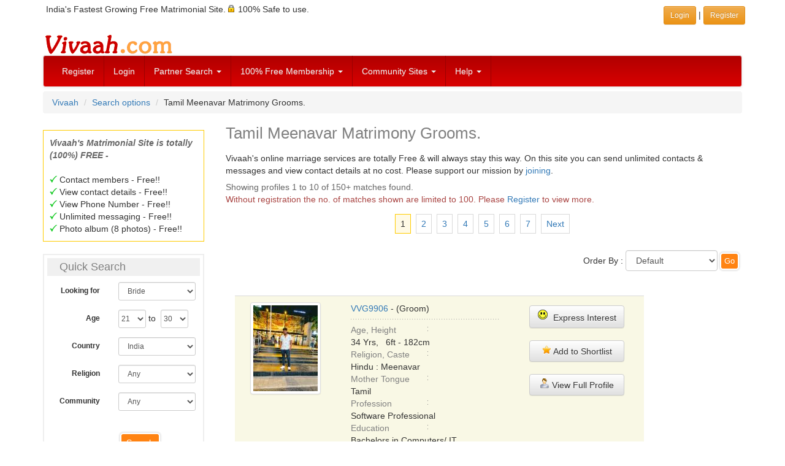

--- FILE ---
content_type: text/html; charset=UTF-8
request_url: http://www.vivaah.com/search/facets.php?style=mt-ca&gender=male&community=48-Tamil&caste=12740-Meenavar&pageno=1
body_size: 11974
content:
<!DOCTYPE html>
<html lang="en">
<head>
<meta http-equiv="Content-Type" content="text/html; charset=utf-8" />
<meta http-equiv="X-UA-Compatible" content="IE=edge" />
<meta name="HandheldFriendly" content="True" />
<meta name="viewport" content="width=device-width, initial-scale=1" />
<link href="/css/bootstrap.3.4.1/bootstrap-vivaah-combined-min.css" rel="stylesheet" type="text/css"/>
<script src="https://code.jquery.com/jquery-1.12.4.min.js" integrity="sha384-nvAa0+6Qg9clwYCGGPpDQLVpLNn0fRaROjHqs13t4Ggj3Ez50XnGQqc/r8MhnRDZ" crossorigin="anonymous"></script>
<script src="/JS/bootstrap.3.4.1/bootstrap.min.js"  type="text/javascript"></script>

<!-- HTML5 shim, for IE6-8 support of HTML5 elements -->
<!--[if lt IE 9]>
<script src="/JS/html5shiv.min.js"></script>
<script src="/JS/respond.min.js"></script>
<![endif]-->
<script type="text/javascript">
$(document).ready(function(){	
// Opera fix 
  if (typeof operamini != 'undefined') {  //check to see if operamini a JS var added by Opera Mini browser exists so other browsers won't error
    if(operamini) { //this should only work for Opera Mini
      $('#menuButton').click(function(e){ //bind click which Opera Mini likes better
        e.preventDefault(); //prevent default action
        $(this).collapse({ //manually add collapse to the targeted button
          toggle:true
        });
      });
    }
  }
	// for Select Control 
	var nua = navigator.userAgent;
	var isAndroid = (nua.indexOf('Mozilla/5.0') > -1 && nua.indexOf('Android ') > -1 && nua.indexOf('AppleWebKit') > -1 && nua.indexOf('Chrome') === -1);
	if (isAndroid) {
		$('select.form-control').removeClass('form-control').css('width', '100%');
	}

// Search - express interest function
$('a.expressinterest').on('click', function(e) {
        e.preventDefault();
        var url = $(this).attr('data-url');
		var myModal = $('#exp_int_modal');
		modalBody = myModal.find('.modal-body');
		modalBody.load(url,function(result){
	    	$('#exp_int_modal').modal({show:true});
//			this.disable=true;
		});
 
    });

// Search - shortlist function
$('a.shortlistprofile').on('click', function(e) {
        e.preventDefault();
        var url = $(this).attr('data-url');
		var myModal = $('#shortlist_modal');
		modalBody = myModal.find('.modal-body');
		modalBody.load(url,function(result){
	    	$('#shortlist_modal').modal({show:true});
//			this.disable=true;
		});
 
    });
	
	// show hide the search box
	if ($(window).width() > 768) {
		$("#SitesSearchForm").collapse('hide');
	} else {
//			$("#SitesSearchForm").collapse('hide');
	}
	
});  // eof function
</script>
<title>Tamil Meenavar Matrimony. Tamil Meenavar Grooms. - Vivaah.com</title>
<meta name="description" content="Vivaah - Matrimony Profiles of Tamil Meenavar Grooms/ Boys. Tamil Meenavar Matrimony. Find your match for marriage using our 100% free matrimonial services." />
<meta name="keywords" content="Matrimony search, Matrimony profiles, Brides and Grooms, Boys and Girls" />
<meta name="robots" content="index, follow" />
<style type="text/css">
/* LIST #1 */
.urllist{ }
.urllist ul{text-align:left; list-style:circle outside none;margin-left:0px; padding:0px 0px 0px 20px;}
.urllist ul li {padding:5px 0px;}
</style>
<script type="text/javascript">
$(document).ready(function(){
// show hide the search box
	if ($(window).width() > 768) {
		$("#RelatedProfilesPanel").collapse('hide');
	} else {
//			$("#RelatedProfilesPanel").collapse('hide');
	}
	
});  // eof function
</script>
</head>
<body>
<div class="container">
<div class="row padd5">
<div class="col-xs-12 col-sm-8 hidden-xs">
India's Fastest Growing Free Matrimonial Site. <span class="sprt-lock-s"></span> 100% Safe to use.</div>
<div class="col-xs-12 col-sm-4 text-right padd5">
	<a href="/indian_matrimonials/vivaah-login.php" target="_parent" class="btn btn-warning btn-sm" role="button">Login </a> | 
    <a href="/indian_matrimonials/login_register.php" class="btn btn-warning btn-sm" role="button">Register</a>
</div> 
</div> <!-- Row -->
</div> <!-- Container --><div class="container">
  <div class="row hidden-xs">
  <div class="col-xs-12"><a href="https://www.vivaah.com/" ><img src="https://www.vivaah.com/img/Vivaah.gif" height="40" width="215" alt="" /></a>
  </div>
  </div>
</div>
<div class="container">
<nav class="navbar navbar-default" role="navigation">
<div>
<!-- Brand and toggle get grouped for better mobile display -->
<div class="navbar-header">
  <button type="button" class="navbar-toggle collapsed" data-toggle="collapse" data-target="#links-menu" id="menuButton"> 
  <span class="sr-only">Toggle navigation</span>
  <span class="icon-bar"></span>
  <span class="icon-bar"></span>
  <span class="icon-bar"></span>
  </button>
  <a class="navbar-brand visible-xs" href="/"><img src="https://www.vivaah.com/img/Vivaah_30.jpg" alt="" /></a>
 </div>
<!-- end navbar-header--> 

<div class="collapse navbar-collapse" id="links-menu">
<ul class="nav navbar-nav">

<li><a href="/indian_matrimonials/login_register.php">Register</a></li>
<li class="hidden-sm"><a href="/indian_matrimonials/vivaah-login.php">Login</a></li>

<li class="dropdown"> <a href="#" class="dropdown-toggle" data-toggle="dropdown">Partner Search <span class="caret"></span></a>
  <ul class="dropdown-menu" role="menu">
    <li><a href="/matrimony-search/matrimonial_profiles_by_profession.php">By Profession</a></li>
    <li><a href="/matrimony-search/bycommunity.php">By Community</a></li>
    <li><a href="/matrimony-search/byreligioncaste.php">By Caste</a></li>
    <li><a href="/partner_search/keyword.php">By Keyword</a></li>
    <li><a href="/partner_search/photomatrimonialprofiles.php">Photo Club</a></li>
    <li><a href="/partner_search/by_profile_id.php">By Profile ID</a></li>
    <li><a href="/partner_search/advanced_matrimonials.php">Advanced Search</a></li>
    <li><a href="/matrimonials/">Browse Profiles</a></li>
  </ul>
</li>


<li class="dropdown"> <a href="#" class="dropdown-toggle" data-toggle="dropdown" title="Membership Plans">100% Free Membership <span class="caret"></span></a>
  <ul class="dropdown-menu" role="menu">
    <li><a href="/indian_matrimonials/indian-matrimonials-free.php">Membership is 100% Free</a></li>
    <li><a href="/indian_matrimonials/why-free-matrimonials.php">Why Completely FREE?</a></li>
    <li><a href="/indian_matrimonials/matrimonial-services-vivaah.php">Services on Offer</a></li>
    <li><a href="/indian_matrimonials/about-us.php">About Us</a></li>
  </ul>
</li>


<li class="dropdown"> <a href="#" class="dropdown-toggle" data-toggle="dropdown" title="Community Sites">Community Sites <span class="caret"></span></a>
  <ul class="dropdown-menu" role="menu">
    <li><a href="/matrimonials/bengali-matrimonial.php">Bengali Matrimony</a></li>
    <li><a href="/matrimonials/gujarati-matrimonial.php">Gujarati Matrimony</a></li>
    <li><a href="/matrimonials/hindi-matrimonial.php">Hindi Matrimony</a></li>
    <li><a href="/matrimonials/kannada-matrimonial.php">Kannada Matrimony</a></li>
    <li><a href="/matrimonials/marathi-matrimonial.php">Marathi Matrimony</a></li>
    <li><a href="/matrimonials/marwari-matrimonial.php">Marwari Matrimony</a></li>
    <li><a href="/matrimonials/oriya-matrimonial.php">Oriya Matrimony</a></li>
    <li><a href="/matrimonials/punjabi-matrimonial.php">Punjabi Matrimony</a></li>
    <li><a href="/matrimonials/sindhi-matrimonial.php">Sindhi Matrimony</a></li>
    <li><a href="/matrimonials/tamil-matrimonial.php">Tamil Matrimony</a></li>
    <li><a href="/matrimonials/telugu-matrimonial.php">Telugu Matrimony</a></li>
    <li><a href="/matrimony-matrimonials/community.html">More Communities</a></li>
  </ul>
</li>







<li class="dropdown"> <a href="#" class="dropdown-toggle" data-toggle="dropdown">Help <span class="caret"></span></a>
  <ul class="dropdown-menu" role="menu">
    <li><a href="/customer-relations/faq-help/help.php">FAQ's</a></li>
    <li><a href="/customer-relations/write_to_us.php">Write to Us</a></li>
    <li><a href="/customer-relations/faq-help/privacy-tips.php">Security &amp; Safety Tips</a></li>
    <li><a href="/customer-relations/faq-help/check-genuiness-of-a-matrimony-profile.php">Profile Assessment Tips</a></li>
	<!-- <li><a href="/blog/" target="_blank">Vivaah Blog</a></li>-->
  </ul>
</li>
</ul>
</div>
<!-- /.navbar-collapse -->
</div>
<!-- end container inside menu-->
</nav>
</div>
<!-- end container outside menu-->

<!--[if lt IE 7]>
<div class="alert alert-danger">
To get the best possible experience using our website we recommend that you upgrade to a newer web browser such as - <a href="https://www.google.com/chrome/index.html" target="_blank" rel="nofollow"><img src="/img/chrome.gif" width="43" height="40" alt="Google Chrome" align="absmiddle"  border="0"/></a> <a href="http://www.firefox.com/" target="_blank" rel="nofollow"><img src="/img/firefox.gif" width="43" height="40" alt="Mozilla Firefox" align="absmiddle" border="0"/></a></div>
<![endif]--> 
<!-- / END --><div class="container">
<ol class="breadcrumb">
	<li><a href="https://www.vivaah.com/">Vivaah</a></li>
<li><a href="https://www.vivaah.com/matrimony-search/matrimonial-search-options.php">Search options</a></li>
		<li><span class="inl">Tamil Meenavar Matrimony Grooms.</span></li>
</ol>


<div class="row"> 

<!-- START FIRST Block -->

<div class="col-xs-12 col-sm-12 col-md-3 col-lg-3" style="text-align:center;"> 
<div><br/></div>
	<div style="padding:10px; text-align:left; border:1px solid #FFCC00">
		<span class="grey fbold"><em>Vivaah's Matrimonial Site  is totally (100%) FREE - </em></span><br />
		<br />
		<span class="sprt-tick-s"></span> Contact members - Free!!<br />
		<span class="sprt-tick-s"></span> View contact details - Free!!<br />
		<span class="sprt-tick-s"></span> View Phone Number - Free!!<br />
		<span class="sprt-tick-s"></span> Unlimited messaging - Free!!<br />
		<span class="sprt-tick-s"></span> Photo album (8 photos) - Free!!<br />
	</div>
	<div class="clearfix"><br/></div>
	<div class="visible-md visible-lg">
	<form action="/partner_search/matrimonial_site_results.php" method="post" name="searchform" target="_self" id="searchform" class="form form-horizontal">
<!-- border:#FC3 1px solid -->
<div style="padding:5px; border:#EEE 2px solid; text-align:left">
<div class="col-xs-12" style="background:#F0F0F0; margin-bottom:10px"><h4>Quick Search </h4></div>

	<div class="form-group form-group-sm">
		<label for="sex" class="col-sm-4 col-md-5 col-lg-5 control-label">Looking for</label>
		<div class="col-sm-8 col-md-7 col-lg-7">
			<select id="sex" name="sex" size="1" style="width:95%;" class="form-control">
				<option value="1">Groom</option>
				<option value="2" selected="selected">Bride</option>
			</select>
		</div>
	</div>

	<div class="form-group form-group-sm">
		<label class="col-sm-4 col-md-5 col-lg-5 control-label">Age</label>
		<div class="col-sm-8 col-md-7 col-lg-7">
			<select name="age1" id="age1" size="1" style="width:45px; display:inline; padding: 6px 0px;" class="form-control">
	<option>18</option>
	<option>19</option>
	<option>20</option>
	<option selected="selected">21</option>
	<option>22</option>
	<option>23</option>
	<option>24</option>
	<option>25</option>
	<option>26</option>
	<option>27</option>
	<option>28</option>
	<option>29</option>
	<option>30</option>
	<option>31</option>
	<option>32</option>
	<option>33</option>
	<option>34</option>
	<option>35</option>
	<option>36</option>
	<option>37</option>
	<option>38</option>
	<option>39</option>
	<option>40</option>
	<option>41</option>
	<option>42</option>
	<option>43</option>
	<option>44</option>
	<option>45</option>
	<option>46</option>
	<option>47</option>
	<option>48</option>
	<option>49</option>
	<option>50</option>
	<option>51</option>
	<option>52</option>
	<option>53</option>
	<option>54</option>
	<option>55</option>
	<option>56</option>
	<option>57</option>
	<option>58</option>
	<option>59</option>
	<option>60</option>
	<option>61</option>
	<option>62</option>
	<option>63</option>
	<option>64</option>
	<option>65</option>
	<option>66</option>
	<option>67</option>
	<option>68</option>
	<option>69</option>
	<option>70</option>
	</select>
 to &nbsp;<select name="age2" id="age2" size="1" style="width:45px; display:inline;padding: 6px 0px;" class="form-control">
	<option>18</option>
	<option>19</option>
	<option>20</option>
	<option>21</option>
	<option>22</option>
	<option>23</option>
	<option>24</option>
	<option>25</option>
	<option>26</option>
	<option>27</option>
	<option>28</option>
	<option>29</option>
	<option selected="selected">30</option>
	<option>31</option>
	<option>32</option>
	<option>33</option>
	<option>34</option>
	<option>35</option>
	<option>36</option>
	<option>37</option>
	<option>38</option>
	<option>39</option>
	<option>40</option>
	<option>41</option>
	<option>42</option>
	<option>43</option>
	<option>44</option>
	<option>45</option>
	<option>46</option>
	<option>47</option>
	<option>48</option>
	<option>49</option>
	<option>50</option>
	<option>51</option>
	<option>52</option>
	<option>53</option>
	<option>54</option>
	<option>55</option>
	<option>56</option>
	<option>57</option>
	<option>58</option>
	<option>59</option>
	<option>60</option>
	<option>61</option>
	<option>62</option>
	<option>63</option>
	<option>64</option>
	<option>65</option>
	<option>66</option>
	<option>67</option>
	<option>68</option>
	<option>69</option>
	<option>70</option>
	</select>
		</div>
	</div>

	<div class="form-group form-group-sm">
		<label for="country_region" class="col-sm-4 col-md-5 col-lg-5 control-label">Country</label>
		<div class="col-sm-8 col-md-7 col-lg-7">
			<select name="country_region" id="country_region" style="width:95%" class="form-control" ><optgroup label="Countries...."><option value="0">Any</option><option value="1">Australia</option><option value="2" selected="selected">India</option><option value="3">USA</option><option value="47">Canada</option><option value="267">United Arab Emirates</option><option value="268">United Kingdom</option></optgroup><optgroup label="Regions...."><option value="991">Asia Pacific</option><option value="992">Europe (incl. U.K.) </option><option value="998">Middle East </option></optgroup></select>		</div>
	</div>
	
	<div class="form-group form-group-sm">
		<label for="religion" class="col-sm-4 col-md-5 col-lg-5 control-label">Religion</label>
		<div class="col-sm-8 col-md-7 col-lg-7">
			<select name="religion" id="religion" size="1" style="width:95%;" class="form-control"><option value="0" selected="selected">Any</option><option value="600">Buddhist</option><option value="300">Christian</option><option value="100">Hindu</option><option value="500">Jain</option><option value="700">Jewish</option><option value="200">Muslim</option><option value="800">Parsi</option><option value="400">Sikh</option><option value="950">Spiritual - Not Religious</option></select>		</div>
	</div>
	
	<div class="form-group form-group-sm">
		<label for="community" class="col-sm-4 col-md-5 col-lg-5 control-label">Community</label>
		<div class="col-sm-8 col-md-7 col-lg-7">
			<select name="community" id="community" size="1" style="width:95%;" class="form-control"><optgroup label="Frequently Used"><option value="0" selected="selected">Any</option><option value="6">Bengali</option><option value="14">Gujarati</option><option value="16">Hindi</option><option value="19">Kannada</option><option value="30">Malayalam</option><option value="32">Marathi</option><option value="38">Oriya</option><option value="40">Punjabi</option><option value="48">Tamil</option><option value="50">Telugu</option><option value="52">Urdu</option></optgroup><optgroup label="More..."><option value="3">Arabic</option><option value="600">Arunachli</option><option value="4">Assamese</option><option value="5">Awadhi</option><option value="610">Badaga</option><option value="7">Bhojpuri</option><option value="8">Bhutia</option><option value="620">Bihari</option><option value="630">Brij</option><option value="9">Chatlisgarhi</option><option value="10">Dogri</option><option value="1">English</option><option value="11">French</option><option value="12">Garhwali</option><option value="13">Garo</option><option value="15">Haryanvi</option><option value="640">Himachali/ Pahari</option><option value="18">Kanauji</option><option value="20">Kashmiri</option><option value="21">Khandesi</option><option value="22">Khasi</option><option value="23">Konkani</option><option value="24">Koshali</option><option value="25">Kumoani</option><option value="650">Kutchi</option><option value="660">Ladacki</option><option value="26">Lepcha</option><option value="27">Magahi</option><option value="28">Maithili</option><option value="29">Malay</option><option value="31">Manipuri</option><option value="33">Marwari</option><option value="34">Miji</option><option value="35">Mizo</option><option value="36">Monpa</option><option value="37">Nepali</option><option value="670">Nicobarese</option><option value="39">Persian</option><option value="41">Rajasthani</option><option value="42">Russian</option><option value="43">Sanskrit</option><option value="44">Santhali</option><option value="45">Sindhi</option><option value="680">Sourashtra</option><option value="46">Spanish</option><option value="51">Tulu</option></optgroup></select>		</div>
	</div>
	
	<div class="form-group form-group-sm">
		<label for="maritalstatus2" class="col-sm-4 col-md-5 col-lg-5 control-label"></label>
		<div class="col-sm-8 col-md-7 col-lg-7">
					</div>
	</div>  

		<div class="col-sm-offset-4 col-sm-8 col-md-offset-5 col-md-5 col-lg-offset-5 col-lg-7">
			<input name="sited" type="hidden" id="sited" value="2" />
			<input name="site_name" type="hidden" id="site_name" value="India" />				
			<input type="hidden" name="pageno" value="1" />
			<input name="maritalstatus2" type="hidden" id="maritalstatus2" value="0" />
			<input name="search32" type="submit" value="Search" class="bttn"/>
			<br>
		</div>
		<div class="clearfix text-center"><br><br><a href="/matrimony-search/matrimonial-search-options.php">More Search Options</a> <img src="https://www.vivaah.com/img/hearts2.gif" alt="Matrimony Search" width="25" height="21" />
</div>
	</div>
</form>
	</div>
	<p>&nbsp;</p>
	

<!--  Start Panel -->

<div class="panel-group" id="accordion">
  <div class="panel panel-default">
    <div class="panel-heading">
      <div class="panel-title">
        <a data-toggle="collapse" data-parent="#accordion" href="#RelatedProfilesPanel">
          Related Profiles >> 
        </a>
      </div>
    </div>
    <div id="RelatedProfilesPanel" class="panel-collapse collapse">
      <div class="panel-body">
<!--  Start Accordian Panel -->

<div class="f13 grey txtuppr fbold padd5">Tamil related Searches - </div>
<div class="urllist">
<ul>
<li><a href="/search/facets.php?style=mt-re&amp;gender=male&amp;community=48-Tamil&amp;religion=100-Hindu&amp;pageno=1" target="_blank">Tamil Hindu Grooms</a> <span class="grey">(30000+)</span></li><li><a href="/search/facets.php?style=mt-st&amp;gender=male&amp;community=48-Tamil&amp;state=2310-Tamil+Nadu&amp;pageno=1" target="_blank">Tamil Grooms from Tamil Nadu</a> <span class="grey">(20000+)</span></li><li><a href="/search/facets.php?style=mt-ci&amp;gender=male&amp;community=48-Tamil&amp;city=1660-Chennai&amp;pageno=1" target="_blank">Tamil Grooms from Chennai</a> <span class="grey">(7500+)</span></li><li><a href="/search/facets.php?style=mt-pr&amp;gender=male&amp;community=48-Tamil&amp;profession=6-Business+Person&amp;pageno=1" target="_blank">Tamil Business Person Grooms</a> <span class="grey">(4000+)</span></li><li><a href="/search/facets.php?style=mt-re&amp;gender=male&amp;community=48-Tamil&amp;religion=300-Christian&amp;pageno=1" target="_blank">Tamil Christian Grooms</a> <span class="grey">(3000+)</span></li><li><a href="/search/facets.php?style=mt-ci&amp;gender=male&amp;community=48-Tamil&amp;city=1670-Coimbatore&amp;pageno=1" target="_blank">Tamil Grooms from Coimbatore</a> <span class="grey">(2000+)</span></li><li><a href="/search/facets.php?style=mt-pr&amp;gender=male&amp;community=48-Tamil&amp;profession=16-Engineer&amp;pageno=1" target="_blank">Tamil Engineer Grooms</a> <span class="grey">(2000+)</span></li><li><a href="/search/facets.php?style=mt-ca&amp;gender=male&amp;community=48-Tamil&amp;caste=11030-Adi+Dravida&amp;pageno=1" target="_blank">Tamil Adi Dravida Grooms</a> <span class="grey">(2000+)</span></li><li><a href="/search/facets.php?style=mt-st&amp;gender=male&amp;community=48-Tamil&amp;state=2170-Karnataka&amp;pageno=1" target="_blank">Tamil Grooms from Karnataka</a> <span class="grey">(2000+)</span></li><li><a href="/search/facets.php?style=mt-pr&amp;gender=male&amp;community=48-Tamil&amp;profession=43-Self+Employed%2F+Entrepreneur&amp;pageno=1" target="_blank">Tamil Self Employed/ Entrepreneur Grooms</a> <span class="grey">(1000+)</span></li><li><a href="/search/facets.php?style=mt-ca&amp;gender=male&amp;community=48-Tamil&amp;caste=12860-Nadar&amp;pageno=1" target="_blank">Tamil Nadar Grooms</a> <span class="grey">(1000+)</span></li><li><a href="/search/facets.php?style=mt-ca&amp;gender=male&amp;community=48-Tamil&amp;caste=13740-Vanniyakullak+Kshatriya&amp;pageno=1" target="_blank">Tamil Vanniyakullak Kshatriya Grooms</a> <span class="grey">(1000+)</span></li></ul>
</div>
<p>&nbsp;</p>
<div class="f13 grey txtuppr fbold padd5">Meenavar related Searches - </div>
<div class="urllist">
<ul>
<li><a href="/search/facets.php?style=re-ca&amp;gender=male&amp;religion=100-Hindu&amp;caste=12740-Meenavar&amp;pageno=1" target="_blank">Hindu Meenavar Boys</a> <span class="grey">(200+)</span></li><li><a href="/search/facets.php?style=mt-ca&amp;gender=male&amp;community=48-Tamil&amp;caste=12740-Meenavar&amp;pageno=1" target="_blank">Tamil Meenavar Grooms</a> <span class="grey">(150+)</span></li><li><a href="/search/facets.php?style=ca-st&amp;gender=male&amp;caste=12740-Meenavar&amp;state=2310-Tamil+Nadu&amp;pageno=1" target="_blank">Meenavar Grooms/ Boys from Tamil Nadu</a> <span class="grey">(50+)</span></li><li><a href="/search/facets.php?style=mt-ca&amp;gender=male&amp;community=16-Hindi&amp;caste=12740-Meenavar&amp;pageno=1" target="_blank">Hindi Meenavar Grooms</a> <span class="grey">(50+)</span></li><li><a href="/search/facets.php?style=ca-st&amp;gender=male&amp;caste=12740-Meenavar&amp;state=2290-Rajasthan&amp;pageno=1" target="_blank">Meenavar Grooms/ Boys from Rajasthan</a> <span class="grey">(50+)</span></li>	
</ul>
</div>
<p>&nbsp;</p>
      </div>
    </div>
  </div>
</div>
<!-- End Accordian -->

	
<div style="text-align:center">
<div class="visible-lg"><img src="/img/spacer.gif" height="75" width="160" alt="" /><style>
.resp-viv-rt-160sc-imgtxt-many-mal-pages { width: 234px; height: 60px; }
@media(min-width: 275px) { .resp-viv-rt-160sc-imgtxt-many-mal-pages { width: 234px; height: 60px; } }
@media(min-width: 360px) { .resp-viv-rt-160sc-imgtxt-many-mal-pages { width: 320px; height: 100px; } }
@media(min-width: 510px) { .resp-viv-rt-160sc-imgtxt-many-mal-pages { width: 468px; height: 60px; } }
@media(min-width: 768px) { .resp-viv-rt-160sc-imgtxt-many-mal-pages { width: 728px; height: 90px; } }
@media(min-width: 992px) { .resp-viv-rt-160sc-imgtxt-many-mal-pages { width: 160px; height: 600px; } }
@media(min-width: 1170px) { .resp-viv-rt-160sc-imgtxt-many-mal-pages { width: 160px; height: 600px; } }
</style>
<script async src="//pagead2.googlesyndication.com/pagead/js/adsbygoogle.js"></script>
<!-- Resp-Viv-rt-160sc-ImgTxt-Many-Mal-Pages -->
<ins class="adsbygoogle resp-viv-rt-160sc-imgtxt-many-mal-pages"
     style="display:inline-block"
     data-ad-client="ca-pub-4670357844949132"
     data-ad-slot="3541641625"></ins>
<script>
(adsbygoogle = window.adsbygoogle || []).push({});
</script></div></div>
</div>

<!-- End FIRST Block -->



<!-- START SECOND Block -->

<div class="col-xs-12 col-sm-12 col-md-9 col-lg-9"><!-- Start Show Profiles Block -->
<!-- h1 tag here-->
<h1>Tamil Meenavar Matrimony Grooms.</h1>
<div class="padd5">
<span class="mg-b">Vivaah's online marriage services are totally Free &amp; will always stay this way. </span>
<!-- Our aim is to provide a safe, secure, simple and easy to use site at no cost. -->
On this site you can send unlimited contacts &amp; messages and view contact details at no cost. Please support our mission by <a href="/indian_matrimonials/login_register.php">joining</a>.<br />
<script type="text/javascript">
//<![CDATA[
function go_To_Page(iPageNo){document.forms['three'].pageno.value = iPageNo;document.forms['three'].submit();
}//]]></script>
<div class="row">
<!-- <div class="grey text-center"></div>-->
<div class="padd5 grey" style="padding:7px 15px;">
Showing profiles 1 to 10 of 150+ matches found.<br /><span class="text-danger">Without registration the no. of matches shown are limited to 100. Please <a href="/indian_matrimonials/login_register.php">Register</a> to view more.</span></div>
</div><!--  End Row -->
<div class="row">
<div class="col-xs-12 text-center">
<form method="post" action="facets.php" name="three" id="three">
<input type="hidden" name="style" value="mt-ca" />
<input type="hidden" name="gender" value="male" />
<input type="hidden" name="community" value="48-Tamil" />
<input type="hidden" name="caste" value="12740-Meenavar" />
<input name="pageno" type="hidden" value="1" />
<div class="col-xs-12"><span class="sr_pgno_sqr_slctd">1</span> <a class="sr_pgno_sqr" href="javascript: go_To_Page(2)" onmouseover="window.status='Go to Page 2'; return true;" onmouseout ="window.status=''; return true;" title="Go to page 2">2</a> <a class="sr_pgno_sqr" href="javascript: go_To_Page(3)" onmouseover="window.status='Go to Page 3'; return true;" onmouseout ="window.status=''; return true;" title="Go to page 3">3</a> <a class="sr_pgno_sqr" href="javascript: go_To_Page(4)" onmouseover="window.status='Go to Page 4'; return true;" onmouseout ="window.status=''; return true;" title="Go to page 4">4</a> <a class="sr_pgno_sqr" href="javascript: go_To_Page(5)" onmouseover="window.status='Go to Page 5'; return true;" onmouseout ="window.status=''; return true;" title="Go to page 5">5</a> <a class="sr_pgno_sqr" href="javascript: go_To_Page(6)" onmouseover="window.status='Go to Page 6'; return true;" onmouseout ="window.status=''; return true;" title="Go to page 6">6</a> <a class="sr_pgno_sqr" href="javascript: go_To_Page(7)" onmouseover="window.status='Go to Page 7'; return true;" onmouseout ="window.status=''; return true;" title="Go to page 7">7</a> <a class="sr_pgno_sqr" href="javascript: go_To_Page(2)"  onmouseover="window.status='Go to Next Page'; return true;" onmouseout ="window.status=''; return true;">Next</a></div></form>
</div>
<div class="clearfix"></div>
<div><br/></div>
<div class="col-xs-12 text-right"><form method="post" action="facets.php" name="orderone" id="orderone" class="form" role="form">
Order By :<input type="hidden" name="style" value="mt-ca" />
<input type="hidden" name="gender" value="male" />
<input type="hidden" name="community" value="48-Tamil" />
<input type="hidden" name="caste" value="12740-Meenavar" />
<input type="hidden" name="pageno" value="1" />
<select name="orderby" style="width:150px; display:inline" onchange="document.forms.orderone.submit()" class="form-control">
<option value="login">Default</option>
<option value="new">Newest Member First</option>
<option value="photo">With Photograph First</option>
</select>
<input type="submit" name="ordersubmitone" id="ordersubmitone" value="Go" class="bttn bttn_s" />
</form>
</div>
<div class="clearfix"></div>
<div><br/></div>
</div>
<div class="modal fade in" id="exp_int_modal" tabindex="-1" role="dialog" aria-labelledby="myModalLabel" aria-hidden="true">
  <div class="modal-dialog">
    <div class="modal-content">
	<div class="modal-header">
        <button type="button" class="close" data-dismiss="modal"><span aria-hidden="true">&times;</span><span class="sr-only">Close</span></button>
        <h3 class="modal-title">Express Interest</h3>
      </div>
      <div class="modal-body">
      </div>
      </div><!-- /.modal-content -->
  </div><!-- /.modal-dialog -->
</div><!-- /.modal exp_int_modal -->



<div class="modal fade in" id="shortlist_modal" tabindex="-1" role="dialog" aria-labelledby="myModalLabel" aria-hidden="true">
  <div class="modal-dialog">
    <div class="modal-content">
	<div class="modal-header">
        <button type="button" class="close" data-dismiss="modal"><span aria-hidden="true">&times;</span><span class="sr-only">Close</span></button>
        <h3 class="modal-title">Shortlist Profile</h3>
      </div>
      <div class="modal-body">
      </div>
      </div><!-- /.modal-content -->
  </div><!-- /.modal-dialog -->
</div><!-- /.modal exp_int_modal -->


<div class="modal fade in" id="login_register_modal" tabindex="-1" role="dialog" aria-labelledby="login_register_Label" aria-hidden="true">
  <div class="modal-dialog modal-lg">
    <div class="modal-content">
	<div class="modal-header">
        <button type="button" class="close" data-dismiss="modal"><span aria-hidden="true">&times;</span><span class="sr-only">Close</span></button>
        <div class="modal-title lead"><span class="hidden-xs">100% Free Matrimonial Site : </span>Register Now!!<span class="hidden-xs"> for full Access</span></div>
      </div>
      <div class="modal-body col-xs-12" style="background:#FFFFFF">
	  	<div class="col-xs-12 col-sm-6 col-md-6 col-lg-6 text-left">
		<span>
			<em>
				<span class="lead">All features of this site are 100% FREE!! : </span>
			</em>
		</span>
		<div class="padd5"></div>
			<span>
			View <span class="hidden-xs">Contact / </span>Mobile No - Free!! <span class="sprt-tick-s"></span> <br />
			Contact Members <span class="hidden-xs">with Message</span> - Free!! <span class="sprt-tick-s"></span> <br />
			Unlimited <span class="hidden-xs">Initiate contacts with </span> Messages - Free!! <span class="sprt-tick-s"></span> <br />
			Privacy features - Free!! <span class="sprt-tick-s"></span> <br />
			Secure Site - Free!! <span class="sprt-tick-s"></span> <br />
			</span>
			<span class="hidden-xs">
			Create Profile - Free!! <span class="sprt-tick-s"></span> <br /> 
			Set Partner Preferences - Free!! <span class="sprt-tick-s"></span> <br /> 
			Create Photo Album (upto 8 Pictures) - Free!! <span class="sprt-tick-s"></span> <br />
			</span>
			<span class="lead">No Charges Gaurantee !!</span>
		</div>

		<div class="col-xs-12 col-sm-6 col-md-6 col-lg-6 text-center" style="border:4px solid #EEE;">
			<br/>
			<div class="" style="font-size:x-large">Not a member yet?</div>
			<div class="hidden-xs">Matches are made on heaven why pay for it on earth?</div>
			<a href="/indian_matrimonials/login_register.php" class="btn btn-lg btn-warning">Register Now!!</a>
			<br/>
			<br/>
			<div class="" style="font-size:20px">Already a member? </div>
			<a href="/indian_matrimonials/vivaah-login.php" class="btn btn-lg btn-warning hidden-xs">Login</a>
			<a href="/indian_matrimonials/vivaah-login.php" class="btn btn-warning hidden-sm hidden-md hidden-lg">Login</a>
			<p>
			<br/>
			</p>
			<div class="clearfix"></div>
		</div> <!-- Right Column-->
		<br>
	  </div>
      </div><!-- /.modal-content -->
  </div><!-- /.modal-dialog -->
</div><!-- /.modal exp_int_modal -->


<div class="col-xs-12 col-md-10 col-lg-10">  <!-- Outside Profile block -->

<div id="VVG9906" class="col-xs-12 prof_box"><!-- profile Wrapper -->
	<div class="col-xs-12 col-sm-3 col-md-3 col-lg-3" style="text-align:left;">
	<a href="/matrimonial/groom/VVG9906/Hindu/Meenavar/vvg9906?prevnext=[base64]%3D%3D" target="_self" rel="nofollow"><img src="https://www.vivaah.com/bride_groom_images/V/V/G/9/VVG9906_5226687852_s.jpg" class="thumbnail" alt="" style="display:inline;" /></a>
	</div> <!-- img blk -->
	<div class="col-xs-12 col-sm-5 col-md-5 col-lg-5">
		<div>
		<a href="/matrimonial/groom/VVG9906/Hindu/Meenavar/vvg9906?prevnext=[base64]%3D%3D" target="_self">
		VVG9906</a> 
		 - (Groom)		</div>
		<div class="h-line-dot"></div>
		
		<div class="prof_basic">

		<label class="prof-label">Age, Height</label>
		<div class="info">34 Yrs, &nbsp; 6ft - 182cm		</div>
		<div class="clearfix"></div>
		<label class="prof-label">Religion, Caste</label>
		<div class="info">Hindu 
			 : Meenavar		</div>
		<div class="clearfix"></div>

		<label class="prof-label">Mother Tongue</label>
		<div class="info">Tamil		</div>
		<div class="clearfix"></div>

		<label class="prof-label">Profession</label>
		<div class="info">Software Professional		</div>
		<div class="clearfix"></div>

		<label class="prof-label">Education</label>
		<div class="info">Bachelors in Computers/ IT		</div>
		<div class="clearfix"></div>

		<label class="prof-label">Location</label>
		<div class="info">India - Tamil Nadu - Tiruvannamalai		</div>
		<div class="clearfix"></div>
		<div class="h-line-dot"></div>
		<div style="text-align:left;">Iam going job my wife for  your choose your house wife and going to job for your choose   you some house and achieve the goul. The ... </div>

		
	</div>
	</div> <!-- Details Block -->


	<div class="col-xs-12 col-sm-4 col-md-4 col-lg-4 text-center"> <!-- Start Links Block -->


	<div class="prof_links">
		<div class="padd5">
		<a class="btn btn-default" data-toggle="modal" data-target="#login_register_modal" id="log_reg_VVG9906" style="min-width:155px">
		<span class="sprt-icn-expr-int"></span>&nbsp; Express Interest</a>
		</div>
		<div class="padd5"> </div>
		<div class="padd5">
				<a class="btn btn-default" data-toggle="modal" data-target="#login_register_modal" id="log_reg__shortlist_VVG9906" style="min-width:155px">
		<span class="sprt-icn-shortlist"></span>&nbsp;Add to Shortlist</a>
		</div>
		<div class="padd5"></div>
		<div class="padd5">
		<a href="/matrimonial/groom/VVG9906/Hindu/Meenavar/vvg9906?prevnext=[base64]%3D%3D" target="_self" class="btn btn-default" style="min-width:155px"><span class="sprt-icn-view-prof"></span>&nbsp;View Full Profile <span class="sprt-trngle-rt"></span></a>
		</div>
	</div>
	
	</div> <!-- Link block-->
	
</div> <!-- Profile Wrapper -->
<div class="clearfix"></div>

<div id="VHI3819" class="col-xs-12 prof_box"><!-- profile Wrapper -->
	<div class="col-xs-12 col-sm-3 col-md-3 col-lg-3" style="text-align:left;">
	<a href="/matrimonial/groom/VHI3819/Hindu/Meenavar/vhi3819?prevnext=[base64]%3D%3D" target="_self" rel="nofollow"><img src="https://www.vivaah.com/img/s_noimage_groom_bw.jpg" class="thumbnail" alt="" style="display:inline;" /></a>
	</div> <!-- img blk -->
	<div class="col-xs-12 col-sm-5 col-md-5 col-lg-5">
		<div>
		<a href="/matrimonial/groom/VHI3819/Hindu/Meenavar/vhi3819?prevnext=[base64]%3D%3D" target="_self">
		VHI3819</a> 
		 - (Groom)		</div>
		<div class="h-line-dot"></div>
		
		<div class="prof_basic">

		<label class="prof-label">Age, Height</label>
		<div class="info">40 Yrs, &nbsp; 5ft 8in - 172cm		</div>
		<div class="clearfix"></div>
		<label class="prof-label">Religion, Caste</label>
		<div class="info">Hindu 
			 : Meenavar		</div>
		<div class="clearfix"></div>

		<label class="prof-label">Mother Tongue</label>
		<div class="info">Tamil		</div>
		<div class="clearfix"></div>

		<label class="prof-label">Profession</label>
		<div class="info">Professor		</div>
		<div class="clearfix"></div>

		<label class="prof-label">Education</label>
		<div class="info">Masters in Nursing/ Health Sciences		</div>
		<div class="clearfix"></div>

		<label class="prof-label">Location</label>
		<div class="info">Malaysia - Selangor - Petaling Jaya		</div>
		<div class="clearfix"></div>
		<div class="h-line-dot"></div>
		<div style="text-align:left;"> ... </div>

		
	</div>
	</div> <!-- Details Block -->


	<div class="col-xs-12 col-sm-4 col-md-4 col-lg-4 text-center"> <!-- Start Links Block -->


	<div class="prof_links">
		<div class="padd5">
		<a class="btn btn-default" data-toggle="modal" data-target="#login_register_modal" id="log_reg_VHI3819" style="min-width:155px">
		<span class="sprt-icn-expr-int"></span>&nbsp; Express Interest</a>
		</div>
		<div class="padd5"> </div>
		<div class="padd5">
				<a class="btn btn-default" data-toggle="modal" data-target="#login_register_modal" id="log_reg__shortlist_VHI3819" style="min-width:155px">
		<span class="sprt-icn-shortlist"></span>&nbsp;Add to Shortlist</a>
		</div>
		<div class="padd5"></div>
		<div class="padd5">
		<a href="/matrimonial/groom/VHI3819/Hindu/Meenavar/vhi3819?prevnext=[base64]%3D%3D" target="_self" class="btn btn-default" style="min-width:155px"><span class="sprt-icn-view-prof"></span>&nbsp;View Full Profile <span class="sprt-trngle-rt"></span></a>
		</div>
	</div>
	
	</div> <!-- Link block-->
	
</div> <!-- Profile Wrapper -->
<div class="clearfix"></div>

<div id="VHN2110" class="col-xs-12 prof_box"><!-- profile Wrapper -->
	<div class="col-xs-12 col-sm-3 col-md-3 col-lg-3" style="text-align:left;">
	<a href="/matrimonial/groom/VHN2110/Hindu/Meenavar/vhn2110?prevnext=[base64]%3D%3D" target="_self" rel="nofollow"><img src="https://www.vivaah.com/bride_groom_images/V/H/N/2/VHN2110_9896228733_s.jpg" class="thumbnail" alt="" style="display:inline;" /></a>
	</div> <!-- img blk -->
	<div class="col-xs-12 col-sm-5 col-md-5 col-lg-5">
		<div>
		<a href="/matrimonial/groom/VHN2110/Hindu/Meenavar/vhn2110?prevnext=[base64]%3D%3D" target="_self">
		VHN2110</a> 
		 - (Groom)		</div>
		<div class="h-line-dot"></div>
		
		<div class="prof_basic">

		<label class="prof-label">Age, Height</label>
		<div class="info">33 Yrs, &nbsp; 5ft 5in - 165cm		</div>
		<div class="clearfix"></div>
		<label class="prof-label">Religion, Caste</label>
		<div class="info">Hindu 
			 : Meenavar		</div>
		<div class="clearfix"></div>

		<label class="prof-label">Mother Tongue</label>
		<div class="info">Tamil		</div>
		<div class="clearfix"></div>

		<label class="prof-label">Profession</label>
		<div class="info">Human Resource		</div>
		<div class="clearfix"></div>

		<label class="prof-label">Education</label>
		<div class="info">Bachelors in Arts		</div>
		<div class="clearfix"></div>

		<label class="prof-label">Location</label>
		<div class="info">India - Tamil Nadu - Salem (Tamil Nadu)		</div>
		<div class="clearfix"></div>
		<div class="h-line-dot"></div>
		<div style="text-align:left;"> ... </div>

		
	</div>
	</div> <!-- Details Block -->


	<div class="col-xs-12 col-sm-4 col-md-4 col-lg-4 text-center"> <!-- Start Links Block -->


	<div class="prof_links">
		<div class="padd5">
		<a class="btn btn-default" data-toggle="modal" data-target="#login_register_modal" id="log_reg_VHN2110" style="min-width:155px">
		<span class="sprt-icn-expr-int"></span>&nbsp; Express Interest</a>
		</div>
		<div class="padd5"> </div>
		<div class="padd5">
				<a class="btn btn-default" data-toggle="modal" data-target="#login_register_modal" id="log_reg__shortlist_VHN2110" style="min-width:155px">
		<span class="sprt-icn-shortlist"></span>&nbsp;Add to Shortlist</a>
		</div>
		<div class="padd5"></div>
		<div class="padd5">
		<a href="/matrimonial/groom/VHN2110/Hindu/Meenavar/vhn2110?prevnext=[base64]%3D%3D" target="_self" class="btn btn-default" style="min-width:155px"><span class="sprt-icn-view-prof"></span>&nbsp;View Full Profile <span class="sprt-trngle-rt"></span></a>
		</div>
	</div>
	
	</div> <!-- Link block-->
	
</div> <!-- Profile Wrapper -->
<div class="clearfix"></div>

<div id="VVG3474" class="col-xs-12 prof_box"><!-- profile Wrapper -->
	<div class="col-xs-12 col-sm-3 col-md-3 col-lg-3" style="text-align:left;">
	<a href="/matrimonial/groom/VVG3474/Hindu/Meenavar/vvg3474?prevnext=[base64]%3D%3D" target="_self" rel="nofollow"><img src="https://www.vivaah.com/bride_groom_images/V/V/G/3/VVG3474_3825442531_s.jpg" class="thumbnail" alt="" style="display:inline;" /></a>
	</div> <!-- img blk -->
	<div class="col-xs-12 col-sm-5 col-md-5 col-lg-5">
		<div>
		<a href="/matrimonial/groom/VVG3474/Hindu/Meenavar/vvg3474?prevnext=[base64]%3D%3D" target="_self">
		VVG3474</a> 
		 - (Groom)		</div>
		<div class="h-line-dot"></div>
		
		<div class="prof_basic">

		<label class="prof-label">Age, Height</label>
		<div class="info">28 Yrs, &nbsp; 5ft 6in - 167cm		</div>
		<div class="clearfix"></div>
		<label class="prof-label">Religion, Caste</label>
		<div class="info">Hindu 
			 : Meenavar		</div>
		<div class="clearfix"></div>

		<label class="prof-label">Mother Tongue</label>
		<div class="info">Tamil		</div>
		<div class="clearfix"></div>

		<label class="prof-label">Profession</label>
		<div class="info">Manager/  Management		</div>
		<div class="clearfix"></div>

		<label class="prof-label">Education</label>
		<div class="info">Bachelors in Management		</div>
		<div class="clearfix"></div>

		<label class="prof-label">Location</label>
		<div class="info">India - Tamil Nadu - Salem (Tamil Nadu)		</div>
		<div class="clearfix"></div>
		<div class="h-line-dot"></div>
		<div style="text-align:left;">I am a friendly, hardworking, and goal-oriented person with a positive outlook towards life. My long-term goal is to grow in my cu ... </div>

		
	</div>
	</div> <!-- Details Block -->


	<div class="col-xs-12 col-sm-4 col-md-4 col-lg-4 text-center"> <!-- Start Links Block -->


	<div class="prof_links">
		<div class="padd5">
		<a class="btn btn-default" data-toggle="modal" data-target="#login_register_modal" id="log_reg_VVG3474" style="min-width:155px">
		<span class="sprt-icn-expr-int"></span>&nbsp; Express Interest</a>
		</div>
		<div class="padd5"> </div>
		<div class="padd5">
				<a class="btn btn-default" data-toggle="modal" data-target="#login_register_modal" id="log_reg__shortlist_VVG3474" style="min-width:155px">
		<span class="sprt-icn-shortlist"></span>&nbsp;Add to Shortlist</a>
		</div>
		<div class="padd5"></div>
		<div class="padd5">
		<a href="/matrimonial/groom/VVG3474/Hindu/Meenavar/vvg3474?prevnext=[base64]%3D%3D" target="_self" class="btn btn-default" style="min-width:155px"><span class="sprt-icn-view-prof"></span>&nbsp;View Full Profile <span class="sprt-trngle-rt"></span></a>
		</div>
	</div>
	
	</div> <!-- Link block-->
	
</div> <!-- Profile Wrapper -->
<div class="clearfix"></div>
</div> <!-- Outside Profile Block -->
<div class="col-xs-12 hidden-md col-lg-2" style="text-align:center">
<style>
.resp-viv-rt-160sc-imgtxt-search-pages { width: 234px; height: 60px; }
@media(min-width: 275px) { .resp-viv-rt-160sc-imgtxt-search-pages { width: 234px; height: 60px; } }
@media(min-width: 360px) { .resp-viv-rt-160sc-imgtxt-search-pages { width: 320px; height: 50px; } }
@media(min-width: 500px) { .resp-viv-rt-160sc-imgtxt-search-pages { width: 468px; height: 60px; } }
@media(min-width: 768px) { .resp-viv-rt-160sc-imgtxt-search-pages { width: 728px; height: 90px; } }
@media(min-width: 992px) { .resp-viv-rt-160sc-imgtxt-search-pages { width: 160px; height: 600px; } }
@media(min-width: 1170px) { .resp-viv-rt-160sc-imgtxt-search-pages { width: 160px; height: 600px; } }
</style>
<script async src="//pagead2.googlesyndication.com/pagead/js/adsbygoogle.js"></script>
<!-- Resp-Viv-rt-160sc-ImgTxt-Search Pages -->
<ins class="adsbygoogle resp-viv-rt-160sc-imgtxt-search-pages"
     style="display:inline-block"
     data-ad-client="ca-pub-4670357844949132"
     data-ad-slot="8097559222"></ins>
<script>
(adsbygoogle = window.adsbygoogle || []).push({});
</script></div><!-- Ads Block -->

<div class="clearfix"></div>
<div class="col-xs-12 col-md-10 col-lg-10">  <!-- Outside Profile block -->

<div id="VIU4426" class="col-xs-12 prof_box"><!-- profile Wrapper -->
	<div class="col-xs-12 col-sm-3 col-md-3 col-lg-3" style="text-align:left;">
	<a href="/matrimonial/groom/VIU4426/Hindu/Meenavar/viu4426?prevnext=[base64]%3D%3D" target="_self" rel="nofollow"><img src="https://www.vivaah.com/bride_groom_images/V/I/U/4/VIU4426_2462962857_s.jpg" class="thumbnail" alt="" style="display:inline;" /></a>
	</div> <!-- img blk -->
	<div class="col-xs-12 col-sm-5 col-md-5 col-lg-5">
		<div>
		<a href="/matrimonial/groom/VIU4426/Hindu/Meenavar/viu4426?prevnext=[base64]%3D%3D" target="_self">
		VIU4426</a> 
		 - (Groom)		</div>
		<div class="h-line-dot"></div>
		
		<div class="prof_basic">

		<label class="prof-label">Age, Height</label>
		<div class="info">53 Yrs, &nbsp; 5ft 8in - 172cm		</div>
		<div class="clearfix"></div>
		<label class="prof-label">Religion, Caste</label>
		<div class="info">Hindu 
			 : Meenavar		</div>
		<div class="clearfix"></div>

		<label class="prof-label">Mother Tongue</label>
		<div class="info">Tamil		</div>
		<div class="clearfix"></div>

		<label class="prof-label">Profession</label>
		<div class="info">Business Person		</div>
		<div class="clearfix"></div>

		<label class="prof-label">Education</label>
		<div class="info">Diploma in Engineering/ Technology		</div>
		<div class="clearfix"></div>

		<label class="prof-label">Location</label>
		<div class="info">India - Tamil Nadu - Cuddalore		</div>
		<div class="clearfix"></div>
		<div class="h-line-dot"></div>
		<div style="text-align:left;">Tell you in person ... </div>

		
	</div>
	</div> <!-- Details Block -->


	<div class="col-xs-12 col-sm-4 col-md-4 col-lg-4 text-center"> <!-- Start Links Block -->


	<div class="prof_links">
		<div class="padd5">
		<a class="btn btn-default" data-toggle="modal" data-target="#login_register_modal" id="log_reg_VIU4426" style="min-width:155px">
		<span class="sprt-icn-expr-int"></span>&nbsp; Express Interest</a>
		</div>
		<div class="padd5"> </div>
		<div class="padd5">
				<a class="btn btn-default" data-toggle="modal" data-target="#login_register_modal" id="log_reg__shortlist_VIU4426" style="min-width:155px">
		<span class="sprt-icn-shortlist"></span>&nbsp;Add to Shortlist</a>
		</div>
		<div class="padd5"></div>
		<div class="padd5">
		<a href="/matrimonial/groom/VIU4426/Hindu/Meenavar/viu4426?prevnext=[base64]%3D%3D" target="_self" class="btn btn-default" style="min-width:155px"><span class="sprt-icn-view-prof"></span>&nbsp;View Full Profile <span class="sprt-trngle-rt"></span></a>
		</div>
	</div>
	
	</div> <!-- Link block-->
	
</div> <!-- Profile Wrapper -->
<div class="clearfix"></div>

<div id="VVF8262" class="col-xs-12 prof_box"><!-- profile Wrapper -->
	<div class="col-xs-12 col-sm-3 col-md-3 col-lg-3" style="text-align:left;">
	<a href="/matrimonial/groom/VVF8262/Hindu/Meenavar/vvf8262?prevnext=[base64]%3D%3D" target="_self" rel="nofollow"><img src="https://www.vivaah.com/bride_groom_images/V/V/F/8/VVF8262_5440707456_s.jpg" class="thumbnail" alt="" style="display:inline;" /></a>
	</div> <!-- img blk -->
	<div class="col-xs-12 col-sm-5 col-md-5 col-lg-5">
		<div>
		<a href="/matrimonial/groom/VVF8262/Hindu/Meenavar/vvf8262?prevnext=[base64]%3D%3D" target="_self">
		VVF8262</a> 
		 - (Groom)		</div>
		<div class="h-line-dot"></div>
		
		<div class="prof_basic">

		<label class="prof-label">Age, Height</label>
		<div class="info">42 Yrs, &nbsp; 5ft 3in - 160cm		</div>
		<div class="clearfix"></div>
		<label class="prof-label">Religion, Caste</label>
		<div class="info">Hindu 
			 : Meenavar		</div>
		<div class="clearfix"></div>

		<label class="prof-label">Mother Tongue</label>
		<div class="info">Tamil		</div>
		<div class="clearfix"></div>

		<label class="prof-label">Profession</label>
		<div class="info">Manager/  Management		</div>
		<div class="clearfix"></div>

		<label class="prof-label">Education</label>
		<div class="info">Bachelors in Computers/ IT		</div>
		<div class="clearfix"></div>

		<label class="prof-label">Location</label>
		<div class="info">India - Tamil Nadu - Coimbatore		</div>
		<div class="clearfix"></div>
		<div class="h-line-dot"></div>
		<div style="text-align:left;">My details ??????<br />
<br />
I am kathir from Coimbatore, <br />
My Education - BCA<br />
My Professional - Salaried with (Financial Sector)<br />
Height ... </div>

		
	</div>
	</div> <!-- Details Block -->


	<div class="col-xs-12 col-sm-4 col-md-4 col-lg-4 text-center"> <!-- Start Links Block -->


	<div class="prof_links">
		<div class="padd5">
		<a class="btn btn-default" data-toggle="modal" data-target="#login_register_modal" id="log_reg_VVF8262" style="min-width:155px">
		<span class="sprt-icn-expr-int"></span>&nbsp; Express Interest</a>
		</div>
		<div class="padd5"> </div>
		<div class="padd5">
				<a class="btn btn-default" data-toggle="modal" data-target="#login_register_modal" id="log_reg__shortlist_VVF8262" style="min-width:155px">
		<span class="sprt-icn-shortlist"></span>&nbsp;Add to Shortlist</a>
		</div>
		<div class="padd5"></div>
		<div class="padd5">
		<a href="/matrimonial/groom/VVF8262/Hindu/Meenavar/vvf8262?prevnext=[base64]%3D%3D" target="_self" class="btn btn-default" style="min-width:155px"><span class="sprt-icn-view-prof"></span>&nbsp;View Full Profile <span class="sprt-trngle-rt"></span></a>
		</div>
	</div>
	
	</div> <!-- Link block-->
	
</div> <!-- Profile Wrapper -->
<div class="clearfix"></div>

<div id="VVF7894" class="col-xs-12 prof_box"><!-- profile Wrapper -->
	<div class="col-xs-12 col-sm-3 col-md-3 col-lg-3" style="text-align:left;">
	<a href="/matrimonial/groom/VVF7894/Hindu/Meenavar/vvf7894?prevnext=[base64]%3D%3D" target="_self" rel="nofollow"><img src="https://www.vivaah.com/img/s_noimage_groom_bw.jpg" class="thumbnail" alt="" style="display:inline;" /></a>
	</div> <!-- img blk -->
	<div class="col-xs-12 col-sm-5 col-md-5 col-lg-5">
		<div>
		<a href="/matrimonial/groom/VVF7894/Hindu/Meenavar/vvf7894?prevnext=[base64]%3D%3D" target="_self">
		VVF7894</a> 
		 - (Groom)		</div>
		<div class="h-line-dot"></div>
		
		<div class="prof_basic">

		<label class="prof-label">Age, Height</label>
		<div class="info">30 Yrs, &nbsp; 5ft 6in - 167cm		</div>
		<div class="clearfix"></div>
		<label class="prof-label">Religion, Caste</label>
		<div class="info">Hindu 
			 : Meenavar		</div>
		<div class="clearfix"></div>

		<label class="prof-label">Mother Tongue</label>
		<div class="info">Tamil		</div>
		<div class="clearfix"></div>

		<label class="prof-label">Profession</label>
		<div class="info">Engineer Civil		</div>
		<div class="clearfix"></div>

		<label class="prof-label">Education</label>
		<div class="info">Diploma in Engineering/ Technology		</div>
		<div class="clearfix"></div>

		<label class="prof-label">Location</label>
		<div class="info">India - Tamil Nadu - Tiruvallur		</div>
		<div class="clearfix"></div>
		<div class="h-line-dot"></div>
		<div style="text-align:left;"> ... </div>

		
	</div>
	</div> <!-- Details Block -->


	<div class="col-xs-12 col-sm-4 col-md-4 col-lg-4 text-center"> <!-- Start Links Block -->


	<div class="prof_links">
		<div class="padd5">
		<a class="btn btn-default" data-toggle="modal" data-target="#login_register_modal" id="log_reg_VVF7894" style="min-width:155px">
		<span class="sprt-icn-expr-int"></span>&nbsp; Express Interest</a>
		</div>
		<div class="padd5"> </div>
		<div class="padd5">
				<a class="btn btn-default" data-toggle="modal" data-target="#login_register_modal" id="log_reg__shortlist_VVF7894" style="min-width:155px">
		<span class="sprt-icn-shortlist"></span>&nbsp;Add to Shortlist</a>
		</div>
		<div class="padd5"></div>
		<div class="padd5">
		<a href="/matrimonial/groom/VVF7894/Hindu/Meenavar/vvf7894?prevnext=[base64]%3D%3D" target="_self" class="btn btn-default" style="min-width:155px"><span class="sprt-icn-view-prof"></span>&nbsp;View Full Profile <span class="sprt-trngle-rt"></span></a>
		</div>
	</div>
	
	</div> <!-- Link block-->
	
</div> <!-- Profile Wrapper -->
<div class="clearfix"></div>

<div id="VVF4283" class="col-xs-12 prof_box"><!-- profile Wrapper -->
	<div class="col-xs-12 col-sm-3 col-md-3 col-lg-3" style="text-align:left;">
	<a href="/matrimonial/groom/VVF4283/Hindu/Meenavar/vvf4283?prevnext=[base64]%3D%3D" target="_self" rel="nofollow"><img src="https://www.vivaah.com/bride_groom_images/V/V/F/4/VVF4283_5873560163_s.jpg" class="thumbnail" alt="" style="display:inline;" /></a>
	</div> <!-- img blk -->
	<div class="col-xs-12 col-sm-5 col-md-5 col-lg-5">
		<div>
		<a href="/matrimonial/groom/VVF4283/Hindu/Meenavar/vvf4283?prevnext=[base64]%3D%3D" target="_self">
		VVF4283</a> 
		 - (Groom)		</div>
		<div class="h-line-dot"></div>
		
		<div class="prof_basic">

		<label class="prof-label">Age, Height</label>
		<div class="info">38 Yrs, &nbsp; 5ft 9in - 175cm		</div>
		<div class="clearfix"></div>
		<label class="prof-label">Religion, Caste</label>
		<div class="info">Hindu 
			 : Meenavar		</div>
		<div class="clearfix"></div>

		<label class="prof-label">Mother Tongue</label>
		<div class="info">Tamil		</div>
		<div class="clearfix"></div>

		<label class="prof-label">Profession</label>
		<div class="info">Corporate Comm & Planning		</div>
		<div class="clearfix"></div>

		<label class="prof-label">Education</label>
		<div class="info">High School in Office administration		</div>
		<div class="clearfix"></div>

		<label class="prof-label">Location</label>
		<div class="info">India - Tamil Nadu - Chennai		</div>
		<div class="clearfix"></div>
		<div class="h-line-dot"></div>
		<div style="text-align:left;">Ok ... </div>

		
	</div>
	</div> <!-- Details Block -->


	<div class="col-xs-12 col-sm-4 col-md-4 col-lg-4 text-center"> <!-- Start Links Block -->


	<div class="prof_links">
		<div class="padd5">
		<a class="btn btn-default" data-toggle="modal" data-target="#login_register_modal" id="log_reg_VVF4283" style="min-width:155px">
		<span class="sprt-icn-expr-int"></span>&nbsp; Express Interest</a>
		</div>
		<div class="padd5"> </div>
		<div class="padd5">
				<a class="btn btn-default" data-toggle="modal" data-target="#login_register_modal" id="log_reg__shortlist_VVF4283" style="min-width:155px">
		<span class="sprt-icn-shortlist"></span>&nbsp;Add to Shortlist</a>
		</div>
		<div class="padd5"></div>
		<div class="padd5">
		<a href="/matrimonial/groom/VVF4283/Hindu/Meenavar/vvf4283?prevnext=[base64]%3D%3D" target="_self" class="btn btn-default" style="min-width:155px"><span class="sprt-icn-view-prof"></span>&nbsp;View Full Profile <span class="sprt-trngle-rt"></span></a>
		</div>
	</div>
	
	</div> <!-- Link block-->
	
</div> <!-- Profile Wrapper -->
<div class="clearfix"></div>
</div> <!-- Outside Profile Block -->
<div class="col-xs-12 hidden-md col-lg-2" style="text-align:center">
<style>
.resp-viv-rt-160sc-imgtxt-search-pages { width: 234px; height: 60px; }
@media(min-width: 275px) { .resp-viv-rt-160sc-imgtxt-search-pages { width: 234px; height: 60px; } }
@media(min-width: 360px) { .resp-viv-rt-160sc-imgtxt-search-pages { width: 320px; height: 50px; } }
@media(min-width: 500px) { .resp-viv-rt-160sc-imgtxt-search-pages { width: 468px; height: 60px; } }
@media(min-width: 768px) { .resp-viv-rt-160sc-imgtxt-search-pages { width: 728px; height: 90px; } }
@media(min-width: 992px) { .resp-viv-rt-160sc-imgtxt-search-pages { width: 160px; height: 600px; } }
@media(min-width: 1170px) { .resp-viv-rt-160sc-imgtxt-search-pages { width: 160px; height: 600px; } }
</style>
<script async src="//pagead2.googlesyndication.com/pagead/js/adsbygoogle.js"></script>
<!-- Resp-Viv-rt-160sc-ImgTxt-Search Pages -->
<ins class="adsbygoogle resp-viv-rt-160sc-imgtxt-search-pages"
     style="display:inline-block"
     data-ad-client="ca-pub-4670357844949132"
     data-ad-slot="8097559222"></ins>
<script>
(adsbygoogle = window.adsbygoogle || []).push({});
</script></div><!-- Ads Block -->

<div class="clearfix"></div>
<div class="col-xs-12 col-md-10 col-lg-10">  <!-- Outside Profile block -->

<div id="VVF1121" class="col-xs-12 prof_box"><!-- profile Wrapper -->
	<div class="col-xs-12 col-sm-3 col-md-3 col-lg-3" style="text-align:left;">
	<a href="/matrimonial/groom/VVF1121/Hindu/Meenavar/vvf1121?prevnext=[base64]%3D%3D" target="_self" rel="nofollow"><img src="https://www.vivaah.com/img/s_noimage_groom_bw.jpg" class="thumbnail" alt="" style="display:inline;" /></a>
	</div> <!-- img blk -->
	<div class="col-xs-12 col-sm-5 col-md-5 col-lg-5">
		<div>
		<a href="/matrimonial/groom/VVF1121/Hindu/Meenavar/vvf1121?prevnext=[base64]%3D%3D" target="_self">
		VVF1121</a> 
		 - (Groom)		</div>
		<div class="h-line-dot"></div>
		
		<div class="prof_basic">

		<label class="prof-label">Age, Height</label>
		<div class="info">33 Yrs, &nbsp; 5ft - 152cm		</div>
		<div class="clearfix"></div>
		<label class="prof-label">Religion, Caste</label>
		<div class="info">Hindu 
			 : Meenavar		</div>
		<div class="clearfix"></div>

		<label class="prof-label">Mother Tongue</label>
		<div class="info">Tamil		</div>
		<div class="clearfix"></div>

		<label class="prof-label">Profession</label>
		<div class="info">Engineer		</div>
		<div class="clearfix"></div>

		<label class="prof-label">Education</label>
		<div class="info">Diploma in Administrative services		</div>
		<div class="clearfix"></div>

		<label class="prof-label">Location</label>
		<div class="info">India - Tamil Nadu - Chennai		</div>
		<div class="clearfix"></div>
		<div class="h-line-dot"></div>
		<div style="text-align:left;">Iam Sathish  working electrical engineer in MRF. My father died since my childhood. My mother has business women. Ih have one elde ... </div>

		
	</div>
	</div> <!-- Details Block -->


	<div class="col-xs-12 col-sm-4 col-md-4 col-lg-4 text-center"> <!-- Start Links Block -->


	<div class="prof_links">
		<div class="padd5">
		<a class="btn btn-default" data-toggle="modal" data-target="#login_register_modal" id="log_reg_VVF1121" style="min-width:155px">
		<span class="sprt-icn-expr-int"></span>&nbsp; Express Interest</a>
		</div>
		<div class="padd5"> </div>
		<div class="padd5">
				<a class="btn btn-default" data-toggle="modal" data-target="#login_register_modal" id="log_reg__shortlist_VVF1121" style="min-width:155px">
		<span class="sprt-icn-shortlist"></span>&nbsp;Add to Shortlist</a>
		</div>
		<div class="padd5"></div>
		<div class="padd5">
		<a href="/matrimonial/groom/VVF1121/Hindu/Meenavar/vvf1121?prevnext=[base64]%3D%3D" target="_self" class="btn btn-default" style="min-width:155px"><span class="sprt-icn-view-prof"></span>&nbsp;View Full Profile <span class="sprt-trngle-rt"></span></a>
		</div>
	</div>
	
	</div> <!-- Link block-->
	
</div> <!-- Profile Wrapper -->
<div class="clearfix"></div>

<div id="VVZ5020" class="col-xs-12 prof_box"><!-- profile Wrapper -->
	<div class="col-xs-12 col-sm-3 col-md-3 col-lg-3" style="text-align:left;">
	<a href="/matrimonial/groom/VVZ5020/Hindu/Meenavar/vvz5020?prevnext=[base64]%3D%3D" target="_self" rel="nofollow"><img src="https://www.vivaah.com/img/s_noimage_groom_bw.jpg" class="thumbnail" alt="" style="display:inline;" /></a>
	</div> <!-- img blk -->
	<div class="col-xs-12 col-sm-5 col-md-5 col-lg-5">
		<div>
		<a href="/matrimonial/groom/VVZ5020/Hindu/Meenavar/vvz5020?prevnext=[base64]%3D%3D" target="_self">
		VVZ5020</a> 
		 - (Groom)		</div>
		<div class="h-line-dot"></div>
		
		<div class="prof_basic">

		<label class="prof-label">Age, Height</label>
		<div class="info">31 Yrs, &nbsp; 6ft - 182cm		</div>
		<div class="clearfix"></div>
		<label class="prof-label">Religion, Caste</label>
		<div class="info">Hindu 
			 : Meenavar		</div>
		<div class="clearfix"></div>

		<label class="prof-label">Mother Tongue</label>
		<div class="info">Tamil		</div>
		<div class="clearfix"></div>

		<label class="prof-label">Profession</label>
		<div class="info">Architect		</div>
		<div class="clearfix"></div>

		<label class="prof-label">Education</label>
		<div class="info">Bachelors in Engineering/ Technology		</div>
		<div class="clearfix"></div>

		<label class="prof-label">Location</label>
		<div class="info">India - Tamil Nadu - Arakkonam		</div>
		<div class="clearfix"></div>
		<div class="h-line-dot"></div>
		<div style="text-align:left;"> ... </div>

		
	</div>
	</div> <!-- Details Block -->


	<div class="col-xs-12 col-sm-4 col-md-4 col-lg-4 text-center"> <!-- Start Links Block -->


	<div class="prof_links">
		<div class="padd5">
		<a class="btn btn-default" data-toggle="modal" data-target="#login_register_modal" id="log_reg_VVZ5020" style="min-width:155px">
		<span class="sprt-icn-expr-int"></span>&nbsp; Express Interest</a>
		</div>
		<div class="padd5"> </div>
		<div class="padd5">
				<a class="btn btn-default" data-toggle="modal" data-target="#login_register_modal" id="log_reg__shortlist_VVZ5020" style="min-width:155px">
		<span class="sprt-icn-shortlist"></span>&nbsp;Add to Shortlist</a>
		</div>
		<div class="padd5"></div>
		<div class="padd5">
		<a href="/matrimonial/groom/VVZ5020/Hindu/Meenavar/vvz5020?prevnext=[base64]%3D%3D" target="_self" class="btn btn-default" style="min-width:155px"><span class="sprt-icn-view-prof"></span>&nbsp;View Full Profile <span class="sprt-trngle-rt"></span></a>
		</div>
	</div>
	
	</div> <!-- Link block-->
	
</div> <!-- Profile Wrapper -->
<div class="clearfix"></div>
</div> <!-- Outside Profile Block -->
<div class="col-xs-12 hidden-md col-lg-2" style="text-align:center">
</div><!-- Ads Block -->

<div class="clearfix"></div>
<div class="col-xs-12 text-center">
<form method="post" action="facets.php" name="four" id="four">
<input type="hidden" name="style" value="mt-ca" />
<input type="hidden" name="gender" value="male" />
<input type="hidden" name="community" value="48-Tamil" />
<input type="hidden" name="caste" value="12740-Meenavar" />
<input name="pageno" type="hidden" value="1" />
<div class="col-xs-12"><span class="sr_pgno_sqr_slctd">1</span> <a class="sr_pgno_sqr" href="javascript: go_To_Page(2)" onmouseover="window.status='Go to Page 2'; return true;" onmouseout ="window.status=''; return true;" title="Go to page 2">2</a> <a class="sr_pgno_sqr" href="javascript: go_To_Page(3)" onmouseover="window.status='Go to Page 3'; return true;" onmouseout ="window.status=''; return true;" title="Go to page 3">3</a> <a class="sr_pgno_sqr" href="javascript: go_To_Page(4)" onmouseover="window.status='Go to Page 4'; return true;" onmouseout ="window.status=''; return true;" title="Go to page 4">4</a> <a class="sr_pgno_sqr" href="javascript: go_To_Page(5)" onmouseover="window.status='Go to Page 5'; return true;" onmouseout ="window.status=''; return true;" title="Go to page 5">5</a> <a class="sr_pgno_sqr" href="javascript: go_To_Page(6)" onmouseover="window.status='Go to Page 6'; return true;" onmouseout ="window.status=''; return true;" title="Go to page 6">6</a> <a class="sr_pgno_sqr" href="javascript: go_To_Page(7)" onmouseover="window.status='Go to Page 7'; return true;" onmouseout ="window.status=''; return true;" title="Go to page 7">7</a> <a class="sr_pgno_sqr" href="javascript: go_To_Page(2)"  onmouseover="window.status='Go to Next Page'; return true;" onmouseout ="window.status=''; return true;">Next</a></div></form>
</div>
<br/><div class="padd5"></div>
<div class="h-line-dot"><!--  --></div>
<div>
<div class="padd5"></div>
<div class="fbold padd5 grey f14">100% free Matrimony Search and as good as  paid sites.</div>
<div class="padd5 f13">We have taken the lead to make matrimony money free, We will not succeed without your support.</div>
<div class="padd5 f13">Please support us by <a href="/indian_matrimonials/login_register.php">joining</a> and	 sharing with your friends. It will take less than a minute. Thank you!!</div>
<div class="padd5"></div>
</div>

</div>

<div class="clearfix"><br /></div>


</div>

<!-- START SECOND Block -->



<div class="clearfix"><br /></div>

</div><!-- End Outside Row -->


<div class="clearfix"><br /></div>

</div> <!-- End Container for page misc items-->
<div class="container" style="text-align:center;">
<br />

<div class="col-xs-12" style="text-align:center;">
<script async src="//pagead2.googlesyndication.com/pagead/js/adsbygoogle.js"></script>
<!-- Res-Viv-Footer -->
<ins class="adsbygoogle"
     style="display:block"
     data-ad-client="ca-pub-4670357844949132"
     data-ad-slot="5187255620"
     data-ad-format="auto"
	 data-full-width-responsive="true"
	 ></ins>
<script>
(adsbygoogle = window.adsbygoogle || []).push({});
</script>
<div class="row">
<div class="col-xs-12 footer_bottom">
<div class="col-sm-1 hidden-xs text-center padd5">
<div class="sprt-icn-vivaah"></div>
</div>
<div class="col-sm-9 padd5">
<div class="">Over the recent years, Internet has redefined how prospective Indian brides and grooms find their soul mates. We do not agree with matrimonial sites who charge thousands of rupees for search services. Our philosophy is - &quot;<em>Search for the life partner should not come with a price tag</em>&quot;. We are growing fast and are already among top free sites.
</div>
<div class="padd5"></div>
<div>
Vivaah provides online matrimony search services for marriage at no cost to you – No charges whatsoever. To help all find happiness we will continue to stay this way.
</div>
</div>


<div class="col-sm-2 padd5 hidden-xs">
<a rel="nofollow" target="_blank" href="http://safeweb.norton.com/report/show?url=vivaah.com">
<img title="Norton Secured" alt="Norton Secured" src="https://www.vivaah.com/img/nortonsecured.png"  style="margin-bottom:5px; border:none">
</a>
<br />
		<div style="text-align:center; border:#0C0 1px solid; background:#D4E3B1; color:#000000">
		<span class="" ><a class="" href="/customer-relations/write_to_us.php?q=suggestion" rel="nofollow">Help us Improve</a></span>
		</div>
</div>
<div class="clearfix"></div>

<div class="h-line-dot"></div>

<div class="col-xs-12">&copy; 2001-2026 &nbsp; <a href="/misc/tc.php" rel="nofollow">Terms and Conditions</a></div>
<div class="col-xs-12">Passionately created for you.</div>
<div class="clearfix"></div>
</div>
</div>
<div class="clearfix"><br /></div>
</div>
<script>
  (function(i,s,o,g,r,a,m){i['GoogleAnalyticsObject']=r;i[r]=i[r]||function(){
  (i[r].q=i[r].q||[]).push(arguments)},i[r].l=1*new Date();a=s.createElement(o),
  m=s.getElementsByTagName(o)[0];a.async=1;a.src=g;m.parentNode.insertBefore(a,m)
  })(window,document,'script','https://www.google-analytics.com/analytics.js','ga');
  ga('create', 'UA-9696091-1', 'vivaah.com');
  ga('send', 'pageview');
</script>
</div>

</body>
</html>

--- FILE ---
content_type: text/html; charset=utf-8
request_url: https://www.google.com/recaptcha/api2/aframe
body_size: 267
content:
<!DOCTYPE HTML><html><head><meta http-equiv="content-type" content="text/html; charset=UTF-8"></head><body><script nonce="cZPwd7jAVZpECT6LJxFv2g">/** Anti-fraud and anti-abuse applications only. See google.com/recaptcha */ try{var clients={'sodar':'https://pagead2.googlesyndication.com/pagead/sodar?'};window.addEventListener("message",function(a){try{if(a.source===window.parent){var b=JSON.parse(a.data);var c=clients[b['id']];if(c){var d=document.createElement('img');d.src=c+b['params']+'&rc='+(localStorage.getItem("rc::a")?sessionStorage.getItem("rc::b"):"");window.document.body.appendChild(d);sessionStorage.setItem("rc::e",parseInt(sessionStorage.getItem("rc::e")||0)+1);localStorage.setItem("rc::h",'1768841141813');}}}catch(b){}});window.parent.postMessage("_grecaptcha_ready", "*");}catch(b){}</script></body></html>